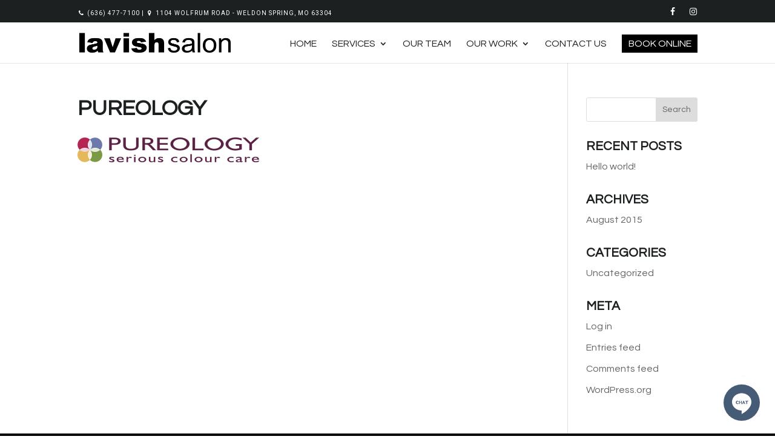

--- FILE ---
content_type: text/html; charset=UTF-8
request_url: https://lavish-salon.com/home/pureology/
body_size: 10527
content:
<!DOCTYPE html>
<html lang="en-US">
<head>
	<meta charset="UTF-8" />
<meta http-equiv="X-UA-Compatible" content="IE=edge">
	<link rel="pingback" href="https://lavish-salon.com/xmlrpc.php" />

	<script type="text/javascript">
		document.documentElement.className = 'js';
	</script>

	<meta name='robots' content='index, follow, max-image-preview:large, max-snippet:-1, max-video-preview:-1' />
<script type="text/javascript">
			let jqueryParams=[],jQuery=function(r){return jqueryParams=[...jqueryParams,r],jQuery},$=function(r){return jqueryParams=[...jqueryParams,r],$};window.jQuery=jQuery,window.$=jQuery;let customHeadScripts=!1;jQuery.fn=jQuery.prototype={},$.fn=jQuery.prototype={},jQuery.noConflict=function(r){if(window.jQuery)return jQuery=window.jQuery,$=window.jQuery,customHeadScripts=!0,jQuery.noConflict},jQuery.ready=function(r){jqueryParams=[...jqueryParams,r]},$.ready=function(r){jqueryParams=[...jqueryParams,r]},jQuery.load=function(r){jqueryParams=[...jqueryParams,r]},$.load=function(r){jqueryParams=[...jqueryParams,r]},jQuery.fn.ready=function(r){jqueryParams=[...jqueryParams,r]},$.fn.ready=function(r){jqueryParams=[...jqueryParams,r]};</script>
	<!-- This site is optimized with the Yoast SEO plugin v26.7 - https://yoast.com/wordpress/plugins/seo/ -->
	<title>pureology &#8226; Lavish Salon</title>
	<link rel="canonical" href="https://lavish-salon.com/home/pureology/" />
	<meta property="og:locale" content="en_US" />
	<meta property="og:type" content="article" />
	<meta property="og:title" content="pureology &#8226; Lavish Salon" />
	<meta property="og:url" content="https://lavish-salon.com/home/pureology/" />
	<meta property="og:site_name" content="Lavish Salon" />
	<meta property="article:publisher" content="https://www.facebook.com/THELAVISHSALON/" />
	<meta property="og:image" content="https://lavish-salon.com/home/pureology" />
	<meta property="og:image:width" content="600" />
	<meta property="og:image:height" content="82" />
	<meta property="og:image:type" content="image/png" />
	<meta name="twitter:card" content="summary_large_image" />
	<script type="application/ld+json" class="yoast-schema-graph">{"@context":"https://schema.org","@graph":[{"@type":"WebPage","@id":"https://lavish-salon.com/home/pureology/","url":"https://lavish-salon.com/home/pureology/","name":"pureology &#8226; Lavish Salon","isPartOf":{"@id":"https://lavish-salon.com/#website"},"primaryImageOfPage":{"@id":"https://lavish-salon.com/home/pureology/#primaryimage"},"image":{"@id":"https://lavish-salon.com/home/pureology/#primaryimage"},"thumbnailUrl":"https://lavish-salon.com/wp-content/uploads/2018/10/pureology.png","datePublished":"2018-10-25T13:50:41+00:00","breadcrumb":{"@id":"https://lavish-salon.com/home/pureology/#breadcrumb"},"inLanguage":"en-US","potentialAction":[{"@type":"ReadAction","target":["https://lavish-salon.com/home/pureology/"]}]},{"@type":"ImageObject","inLanguage":"en-US","@id":"https://lavish-salon.com/home/pureology/#primaryimage","url":"https://lavish-salon.com/wp-content/uploads/2018/10/pureology.png","contentUrl":"https://lavish-salon.com/wp-content/uploads/2018/10/pureology.png","width":600,"height":82},{"@type":"BreadcrumbList","@id":"https://lavish-salon.com/home/pureology/#breadcrumb","itemListElement":[{"@type":"ListItem","position":1,"name":"Home","item":"https://lavish-salon.com/"},{"@type":"ListItem","position":2,"name":"Home","item":"https://lavish-salon.com/"},{"@type":"ListItem","position":3,"name":"pureology"}]},{"@type":"WebSite","@id":"https://lavish-salon.com/#website","url":"https://lavish-salon.com/","name":"Lavish Salon","description":"Upscale Hair Studio in Weldon Spring, MO","publisher":{"@id":"https://lavish-salon.com/#organization"},"potentialAction":[{"@type":"SearchAction","target":{"@type":"EntryPoint","urlTemplate":"https://lavish-salon.com/?s={search_term_string}"},"query-input":{"@type":"PropertyValueSpecification","valueRequired":true,"valueName":"search_term_string"}}],"inLanguage":"en-US"},{"@type":"Organization","@id":"https://lavish-salon.com/#organization","name":"Lavish Salon","url":"https://lavish-salon.com/","logo":{"@type":"ImageObject","inLanguage":"en-US","@id":"https://lavish-salon.com/#/schema/logo/image/","url":"https://lavish-salon.com/wp-content/uploads/2017/03/logo.png","contentUrl":"https://lavish-salon.com/wp-content/uploads/2017/03/logo.png","width":500,"height":67,"caption":"Lavish Salon"},"image":{"@id":"https://lavish-salon.com/#/schema/logo/image/"},"sameAs":["https://www.facebook.com/THELAVISHSALON/","http://instagram.com/lavishsalon1104"]}]}</script>
	<!-- / Yoast SEO plugin. -->


<link rel='dns-prefetch' href='//fonts.googleapis.com' />
<link rel="alternate" type="application/rss+xml" title="Lavish Salon &raquo; Feed" href="https://lavish-salon.com/feed/" />
<meta content="Divi Child 01 v.3.17.6" name="generator"/><link rel='stylesheet' id='wp-block-library-css' href='https://lavish-salon.com/wp-includes/css/dist/block-library/style.min.css?ver=6.8.3' type='text/css' media='all' />
<style id='wp-block-library-theme-inline-css' type='text/css'>
.wp-block-audio :where(figcaption){color:#555;font-size:13px;text-align:center}.is-dark-theme .wp-block-audio :where(figcaption){color:#ffffffa6}.wp-block-audio{margin:0 0 1em}.wp-block-code{border:1px solid #ccc;border-radius:4px;font-family:Menlo,Consolas,monaco,monospace;padding:.8em 1em}.wp-block-embed :where(figcaption){color:#555;font-size:13px;text-align:center}.is-dark-theme .wp-block-embed :where(figcaption){color:#ffffffa6}.wp-block-embed{margin:0 0 1em}.blocks-gallery-caption{color:#555;font-size:13px;text-align:center}.is-dark-theme .blocks-gallery-caption{color:#ffffffa6}:root :where(.wp-block-image figcaption){color:#555;font-size:13px;text-align:center}.is-dark-theme :root :where(.wp-block-image figcaption){color:#ffffffa6}.wp-block-image{margin:0 0 1em}.wp-block-pullquote{border-bottom:4px solid;border-top:4px solid;color:currentColor;margin-bottom:1.75em}.wp-block-pullquote cite,.wp-block-pullquote footer,.wp-block-pullquote__citation{color:currentColor;font-size:.8125em;font-style:normal;text-transform:uppercase}.wp-block-quote{border-left:.25em solid;margin:0 0 1.75em;padding-left:1em}.wp-block-quote cite,.wp-block-quote footer{color:currentColor;font-size:.8125em;font-style:normal;position:relative}.wp-block-quote:where(.has-text-align-right){border-left:none;border-right:.25em solid;padding-left:0;padding-right:1em}.wp-block-quote:where(.has-text-align-center){border:none;padding-left:0}.wp-block-quote.is-large,.wp-block-quote.is-style-large,.wp-block-quote:where(.is-style-plain){border:none}.wp-block-search .wp-block-search__label{font-weight:700}.wp-block-search__button{border:1px solid #ccc;padding:.375em .625em}:where(.wp-block-group.has-background){padding:1.25em 2.375em}.wp-block-separator.has-css-opacity{opacity:.4}.wp-block-separator{border:none;border-bottom:2px solid;margin-left:auto;margin-right:auto}.wp-block-separator.has-alpha-channel-opacity{opacity:1}.wp-block-separator:not(.is-style-wide):not(.is-style-dots){width:100px}.wp-block-separator.has-background:not(.is-style-dots){border-bottom:none;height:1px}.wp-block-separator.has-background:not(.is-style-wide):not(.is-style-dots){height:2px}.wp-block-table{margin:0 0 1em}.wp-block-table td,.wp-block-table th{word-break:normal}.wp-block-table :where(figcaption){color:#555;font-size:13px;text-align:center}.is-dark-theme .wp-block-table :where(figcaption){color:#ffffffa6}.wp-block-video :where(figcaption){color:#555;font-size:13px;text-align:center}.is-dark-theme .wp-block-video :where(figcaption){color:#ffffffa6}.wp-block-video{margin:0 0 1em}:root :where(.wp-block-template-part.has-background){margin-bottom:0;margin-top:0;padding:1.25em 2.375em}
</style>
<link rel='stylesheet' id='wp-components-css' href='https://lavish-salon.com/wp-includes/css/dist/components/style.min.css?ver=6.8.3' type='text/css' media='all' />
<link rel='stylesheet' id='wp-preferences-css' href='https://lavish-salon.com/wp-includes/css/dist/preferences/style.min.css?ver=6.8.3' type='text/css' media='all' />
<link rel='stylesheet' id='wp-block-editor-css' href='https://lavish-salon.com/wp-includes/css/dist/block-editor/style.min.css?ver=6.8.3' type='text/css' media='all' />
<link rel='stylesheet' id='popup-maker-block-library-style-css' href='https://lavish-salon.com/wp-content/plugins/popup-maker/dist/packages/block-library-style.css?ver=dbea705cfafe089d65f1' type='text/css' media='all' />
<style id='global-styles-inline-css' type='text/css'>
:root{--wp--preset--aspect-ratio--square: 1;--wp--preset--aspect-ratio--4-3: 4/3;--wp--preset--aspect-ratio--3-4: 3/4;--wp--preset--aspect-ratio--3-2: 3/2;--wp--preset--aspect-ratio--2-3: 2/3;--wp--preset--aspect-ratio--16-9: 16/9;--wp--preset--aspect-ratio--9-16: 9/16;--wp--preset--color--black: #000000;--wp--preset--color--cyan-bluish-gray: #abb8c3;--wp--preset--color--white: #ffffff;--wp--preset--color--pale-pink: #f78da7;--wp--preset--color--vivid-red: #cf2e2e;--wp--preset--color--luminous-vivid-orange: #ff6900;--wp--preset--color--luminous-vivid-amber: #fcb900;--wp--preset--color--light-green-cyan: #7bdcb5;--wp--preset--color--vivid-green-cyan: #00d084;--wp--preset--color--pale-cyan-blue: #8ed1fc;--wp--preset--color--vivid-cyan-blue: #0693e3;--wp--preset--color--vivid-purple: #9b51e0;--wp--preset--gradient--vivid-cyan-blue-to-vivid-purple: linear-gradient(135deg,rgba(6,147,227,1) 0%,rgb(155,81,224) 100%);--wp--preset--gradient--light-green-cyan-to-vivid-green-cyan: linear-gradient(135deg,rgb(122,220,180) 0%,rgb(0,208,130) 100%);--wp--preset--gradient--luminous-vivid-amber-to-luminous-vivid-orange: linear-gradient(135deg,rgba(252,185,0,1) 0%,rgba(255,105,0,1) 100%);--wp--preset--gradient--luminous-vivid-orange-to-vivid-red: linear-gradient(135deg,rgba(255,105,0,1) 0%,rgb(207,46,46) 100%);--wp--preset--gradient--very-light-gray-to-cyan-bluish-gray: linear-gradient(135deg,rgb(238,238,238) 0%,rgb(169,184,195) 100%);--wp--preset--gradient--cool-to-warm-spectrum: linear-gradient(135deg,rgb(74,234,220) 0%,rgb(151,120,209) 20%,rgb(207,42,186) 40%,rgb(238,44,130) 60%,rgb(251,105,98) 80%,rgb(254,248,76) 100%);--wp--preset--gradient--blush-light-purple: linear-gradient(135deg,rgb(255,206,236) 0%,rgb(152,150,240) 100%);--wp--preset--gradient--blush-bordeaux: linear-gradient(135deg,rgb(254,205,165) 0%,rgb(254,45,45) 50%,rgb(107,0,62) 100%);--wp--preset--gradient--luminous-dusk: linear-gradient(135deg,rgb(255,203,112) 0%,rgb(199,81,192) 50%,rgb(65,88,208) 100%);--wp--preset--gradient--pale-ocean: linear-gradient(135deg,rgb(255,245,203) 0%,rgb(182,227,212) 50%,rgb(51,167,181) 100%);--wp--preset--gradient--electric-grass: linear-gradient(135deg,rgb(202,248,128) 0%,rgb(113,206,126) 100%);--wp--preset--gradient--midnight: linear-gradient(135deg,rgb(2,3,129) 0%,rgb(40,116,252) 100%);--wp--preset--font-size--small: 13px;--wp--preset--font-size--medium: 20px;--wp--preset--font-size--large: 36px;--wp--preset--font-size--x-large: 42px;--wp--preset--spacing--20: 0.44rem;--wp--preset--spacing--30: 0.67rem;--wp--preset--spacing--40: 1rem;--wp--preset--spacing--50: 1.5rem;--wp--preset--spacing--60: 2.25rem;--wp--preset--spacing--70: 3.38rem;--wp--preset--spacing--80: 5.06rem;--wp--preset--shadow--natural: 6px 6px 9px rgba(0, 0, 0, 0.2);--wp--preset--shadow--deep: 12px 12px 50px rgba(0, 0, 0, 0.4);--wp--preset--shadow--sharp: 6px 6px 0px rgba(0, 0, 0, 0.2);--wp--preset--shadow--outlined: 6px 6px 0px -3px rgba(255, 255, 255, 1), 6px 6px rgba(0, 0, 0, 1);--wp--preset--shadow--crisp: 6px 6px 0px rgba(0, 0, 0, 1);}:root { --wp--style--global--content-size: 823px;--wp--style--global--wide-size: 1080px; }:where(body) { margin: 0; }.wp-site-blocks > .alignleft { float: left; margin-right: 2em; }.wp-site-blocks > .alignright { float: right; margin-left: 2em; }.wp-site-blocks > .aligncenter { justify-content: center; margin-left: auto; margin-right: auto; }:where(.is-layout-flex){gap: 0.5em;}:where(.is-layout-grid){gap: 0.5em;}.is-layout-flow > .alignleft{float: left;margin-inline-start: 0;margin-inline-end: 2em;}.is-layout-flow > .alignright{float: right;margin-inline-start: 2em;margin-inline-end: 0;}.is-layout-flow > .aligncenter{margin-left: auto !important;margin-right: auto !important;}.is-layout-constrained > .alignleft{float: left;margin-inline-start: 0;margin-inline-end: 2em;}.is-layout-constrained > .alignright{float: right;margin-inline-start: 2em;margin-inline-end: 0;}.is-layout-constrained > .aligncenter{margin-left: auto !important;margin-right: auto !important;}.is-layout-constrained > :where(:not(.alignleft):not(.alignright):not(.alignfull)){max-width: var(--wp--style--global--content-size);margin-left: auto !important;margin-right: auto !important;}.is-layout-constrained > .alignwide{max-width: var(--wp--style--global--wide-size);}body .is-layout-flex{display: flex;}.is-layout-flex{flex-wrap: wrap;align-items: center;}.is-layout-flex > :is(*, div){margin: 0;}body .is-layout-grid{display: grid;}.is-layout-grid > :is(*, div){margin: 0;}body{padding-top: 0px;padding-right: 0px;padding-bottom: 0px;padding-left: 0px;}:root :where(.wp-element-button, .wp-block-button__link){background-color: #32373c;border-width: 0;color: #fff;font-family: inherit;font-size: inherit;line-height: inherit;padding: calc(0.667em + 2px) calc(1.333em + 2px);text-decoration: none;}.has-black-color{color: var(--wp--preset--color--black) !important;}.has-cyan-bluish-gray-color{color: var(--wp--preset--color--cyan-bluish-gray) !important;}.has-white-color{color: var(--wp--preset--color--white) !important;}.has-pale-pink-color{color: var(--wp--preset--color--pale-pink) !important;}.has-vivid-red-color{color: var(--wp--preset--color--vivid-red) !important;}.has-luminous-vivid-orange-color{color: var(--wp--preset--color--luminous-vivid-orange) !important;}.has-luminous-vivid-amber-color{color: var(--wp--preset--color--luminous-vivid-amber) !important;}.has-light-green-cyan-color{color: var(--wp--preset--color--light-green-cyan) !important;}.has-vivid-green-cyan-color{color: var(--wp--preset--color--vivid-green-cyan) !important;}.has-pale-cyan-blue-color{color: var(--wp--preset--color--pale-cyan-blue) !important;}.has-vivid-cyan-blue-color{color: var(--wp--preset--color--vivid-cyan-blue) !important;}.has-vivid-purple-color{color: var(--wp--preset--color--vivid-purple) !important;}.has-black-background-color{background-color: var(--wp--preset--color--black) !important;}.has-cyan-bluish-gray-background-color{background-color: var(--wp--preset--color--cyan-bluish-gray) !important;}.has-white-background-color{background-color: var(--wp--preset--color--white) !important;}.has-pale-pink-background-color{background-color: var(--wp--preset--color--pale-pink) !important;}.has-vivid-red-background-color{background-color: var(--wp--preset--color--vivid-red) !important;}.has-luminous-vivid-orange-background-color{background-color: var(--wp--preset--color--luminous-vivid-orange) !important;}.has-luminous-vivid-amber-background-color{background-color: var(--wp--preset--color--luminous-vivid-amber) !important;}.has-light-green-cyan-background-color{background-color: var(--wp--preset--color--light-green-cyan) !important;}.has-vivid-green-cyan-background-color{background-color: var(--wp--preset--color--vivid-green-cyan) !important;}.has-pale-cyan-blue-background-color{background-color: var(--wp--preset--color--pale-cyan-blue) !important;}.has-vivid-cyan-blue-background-color{background-color: var(--wp--preset--color--vivid-cyan-blue) !important;}.has-vivid-purple-background-color{background-color: var(--wp--preset--color--vivid-purple) !important;}.has-black-border-color{border-color: var(--wp--preset--color--black) !important;}.has-cyan-bluish-gray-border-color{border-color: var(--wp--preset--color--cyan-bluish-gray) !important;}.has-white-border-color{border-color: var(--wp--preset--color--white) !important;}.has-pale-pink-border-color{border-color: var(--wp--preset--color--pale-pink) !important;}.has-vivid-red-border-color{border-color: var(--wp--preset--color--vivid-red) !important;}.has-luminous-vivid-orange-border-color{border-color: var(--wp--preset--color--luminous-vivid-orange) !important;}.has-luminous-vivid-amber-border-color{border-color: var(--wp--preset--color--luminous-vivid-amber) !important;}.has-light-green-cyan-border-color{border-color: var(--wp--preset--color--light-green-cyan) !important;}.has-vivid-green-cyan-border-color{border-color: var(--wp--preset--color--vivid-green-cyan) !important;}.has-pale-cyan-blue-border-color{border-color: var(--wp--preset--color--pale-cyan-blue) !important;}.has-vivid-cyan-blue-border-color{border-color: var(--wp--preset--color--vivid-cyan-blue) !important;}.has-vivid-purple-border-color{border-color: var(--wp--preset--color--vivid-purple) !important;}.has-vivid-cyan-blue-to-vivid-purple-gradient-background{background: var(--wp--preset--gradient--vivid-cyan-blue-to-vivid-purple) !important;}.has-light-green-cyan-to-vivid-green-cyan-gradient-background{background: var(--wp--preset--gradient--light-green-cyan-to-vivid-green-cyan) !important;}.has-luminous-vivid-amber-to-luminous-vivid-orange-gradient-background{background: var(--wp--preset--gradient--luminous-vivid-amber-to-luminous-vivid-orange) !important;}.has-luminous-vivid-orange-to-vivid-red-gradient-background{background: var(--wp--preset--gradient--luminous-vivid-orange-to-vivid-red) !important;}.has-very-light-gray-to-cyan-bluish-gray-gradient-background{background: var(--wp--preset--gradient--very-light-gray-to-cyan-bluish-gray) !important;}.has-cool-to-warm-spectrum-gradient-background{background: var(--wp--preset--gradient--cool-to-warm-spectrum) !important;}.has-blush-light-purple-gradient-background{background: var(--wp--preset--gradient--blush-light-purple) !important;}.has-blush-bordeaux-gradient-background{background: var(--wp--preset--gradient--blush-bordeaux) !important;}.has-luminous-dusk-gradient-background{background: var(--wp--preset--gradient--luminous-dusk) !important;}.has-pale-ocean-gradient-background{background: var(--wp--preset--gradient--pale-ocean) !important;}.has-electric-grass-gradient-background{background: var(--wp--preset--gradient--electric-grass) !important;}.has-midnight-gradient-background{background: var(--wp--preset--gradient--midnight) !important;}.has-small-font-size{font-size: var(--wp--preset--font-size--small) !important;}.has-medium-font-size{font-size: var(--wp--preset--font-size--medium) !important;}.has-large-font-size{font-size: var(--wp--preset--font-size--large) !important;}.has-x-large-font-size{font-size: var(--wp--preset--font-size--x-large) !important;}
:where(.wp-block-post-template.is-layout-flex){gap: 1.25em;}:where(.wp-block-post-template.is-layout-grid){gap: 1.25em;}
:where(.wp-block-columns.is-layout-flex){gap: 2em;}:where(.wp-block-columns.is-layout-grid){gap: 2em;}
:root :where(.wp-block-pullquote){font-size: 1.5em;line-height: 1.6;}
</style>
<link rel='stylesheet' id='et-builder-googlefonts-cached-css' href='https://fonts.googleapis.com/css?family=Questrial:regular|Roboto:100,100italic,300,300italic,regular,italic,500,500italic,700,700italic,900,900italic&#038;subset=latin,latin-ext&#038;display=swap' type='text/css' media='all' />
<link rel='stylesheet' id='divi-style-parent-css' href='https://lavish-salon.com/wp-content/themes/Divi/style-static.min.css?ver=4.27.4' type='text/css' media='all' />
<link rel='stylesheet' id='divi-style-pum-css' href='https://lavish-salon.com/wp-content/themes/Divi-child-01/style.css?ver=4.27.4' type='text/css' media='all' />
<script type="text/javascript" src="https://lavish-salon.com/wp-includes/js/jquery/jquery.min.js?ver=3.7.1" id="jquery-core-js"></script>
<script type="text/javascript" src="https://lavish-salon.com/wp-includes/js/jquery/jquery-migrate.min.js?ver=3.4.1" id="jquery-migrate-js"></script>
<script type="text/javascript" id="jquery-js-after">
/* <![CDATA[ */
jqueryParams.length&&$.each(jqueryParams,function(e,r){if("function"==typeof r){var n=String(r);n.replace("$","jQuery");var a=new Function("return "+n)();$(document).ready(a)}});
/* ]]> */
</script>
<link rel="https://api.w.org/" href="https://lavish-salon.com/wp-json/" /><link rel="alternate" title="JSON" type="application/json" href="https://lavish-salon.com/wp-json/wp/v2/media/228" /><link rel="EditURI" type="application/rsd+xml" title="RSD" href="https://lavish-salon.com/xmlrpc.php?rsd" />
<link rel='shortlink' href='https://lavish-salon.com/?p=228' />
<link rel="alternate" title="oEmbed (JSON)" type="application/json+oembed" href="https://lavish-salon.com/wp-json/oembed/1.0/embed?url=https%3A%2F%2Flavish-salon.com%2Fhome%2Fpureology%2F" />
<link rel="alternate" title="oEmbed (XML)" type="text/xml+oembed" href="https://lavish-salon.com/wp-json/oembed/1.0/embed?url=https%3A%2F%2Flavish-salon.com%2Fhome%2Fpureology%2F&#038;format=xml" />
<meta name="viewport" content="width=device-width, initial-scale=1.0, maximum-scale=1.0, user-scalable=0" /><!-- FONT AWESOME ICONS -->
<script src="https://use.fontawesome.com/560b1799bf.js"></script>

<!-- Global site tag (gtag.js) - Google Analytics -->
<script async src="https://www.googletagmanager.com/gtag/js?id=UA-39725945-98"></script>
<script>
  window.dataLayer = window.dataLayer || [];
  function gtag(){dataLayer.push(arguments);}
  gtag('js', new Date());

  gtag('config', 'UA-39725945-98');
</script>
<meta name="msvalidate.01" content="756FCD5D42A10822E6D8D4243E663A8F">


<script>
    function _setTab(){
        // get current hash value
        var curHash = window.location.hash.substr(1);
        // only continue if hash provided and scoped to member tabs
        if( !curHash || !curHash.match('member-tabs') ){ return false; }
        
        // split and int val tab num
        curHash = parseInt(curHash.split('|')[1]);
        
        // ignore if tab is current state
        if( curHash === window._tabSelected ){ return false; }
        // set current tab to window
        window._tabSelected = curHash;

        // add click event to tab selected
        switch(curHash){
            case 0:
            case 1:
            case 2:
            case 3:
            case 4:
			case 5:
			case 6:
                jQuery('#member-tabs .et_pb_tab_'+curHash+' a').click();
            break;

            default:
                return false;
            break;
        }


    }

    // set falsey state for tab selected on load
    window._tabSelected = false;
    
    // we need to attach to window load because the tabs functions are initialized later in document
    jQuery(window).on('load', function(){
        // check for initial hash state
        _setTab();
        
        // add hash change window listener
        jQuery(window).on('hashchange', function(){
            _setTab()
        });

        // void submenu when we are in member section 
        var curPath = window.location.pathname;
        if( curPath.match('our-members') ){
            // only change hash and do not reload page
            jQuery('#menu-item-91 ul li a').on('click', function(e){
                e.stopImmediatePropagation();
                window.location.hash = jQuery(this).prop('hash');
                return false;
            });
        }
    });
</script>


<script type="text/javascript">
(function($) {
      
    function setup_collapsible_submenus() {
        var $menu = $('#mobile_menu'),
            top_level_link = '#mobile_menu .menu-item-has-children > a';
             
        $menu.find('a').each(function() {
            $(this).off('click');
              
            if ( $(this).is(top_level_link) ) {
                $(this).attr('href', '#');
            }
              
            if ( ! $(this).siblings('.sub-menu').length ) {
                $(this).on('click', function(event) {
                    $(this).parents('.mobile_nav').trigger('click');
                });
            } else {
                $(this).on('click', function(event) {
                    event.preventDefault();
                    $(this).parent().toggleClass('visible');
                });
            }
        });
    }
      
    $(window).load(function() {
        setTimeout(function() {
            setup_collapsible_submenus();
        }, 700);
    });
 
})(jQuery);
</script>

<!-- Google Tag Manager -->
<script>(function(w,d,s,l,i){w[l]=w[l]||[];w[l].push({'gtm.start':
new Date().getTime(),event:'gtm.js'});var f=d.getElementsByTagName(s)[0],
j=d.createElement(s),dl=l!='dataLayer'?'&l='+l:'';j.async=true;j.src=
'https://www.googletagmanager.com/gtm.js?id='+i+dl;f.parentNode.insertBefore(j,f);
})(window,document,'script','dataLayer','GTM-N9FKZZP');</script>
<!-- End Google Tag Manager -->
<link rel="icon" href="https://lavish-salon.com/wp-content/uploads/2017/03/favicon.jpg" sizes="32x32" />
<link rel="icon" href="https://lavish-salon.com/wp-content/uploads/2017/03/favicon.jpg" sizes="192x192" />
<link rel="apple-touch-icon" href="https://lavish-salon.com/wp-content/uploads/2017/03/favicon.jpg" />
<meta name="msapplication-TileImage" content="https://lavish-salon.com/wp-content/uploads/2017/03/favicon.jpg" />
<link rel="stylesheet" id="et-divi-customizer-global-cached-inline-styles" href="https://lavish-salon.com/wp-content/et-cache/global/et-divi-customizer-global.min.css?ver=1749052783" /></head>
<body class="attachment wp-singular attachment-template-default attachmentid-228 attachment-png wp-theme-Divi wp-child-theme-Divi-child-01 chrome mac et_pb_button_helper_class et_fixed_nav et_show_nav et_secondary_nav_enabled et_secondary_nav_two_panels et_primary_nav_dropdown_animation_flip et_secondary_nav_dropdown_animation_flip et_header_style_left et_pb_footer_columns_1_2__1_4 et_cover_background et_pb_gutter osx et_pb_gutters3 et_smooth_scroll et_right_sidebar et_divi_theme et-db">
	<div id="page-container">

					<div id="top-header">
			<div class="container clearfix">

			
				<div id="et-info">
									<span id="et-info-phone">&amp;&amp;</span>
				
									<a href="mailto:"><span id="et-info-email"></span></a>
								  <i class="fa fa-phone fa-fw"></i> <a href="tel:+16364777100">(636) 477-7100</a> |  <i class="fa fa-map-marker fa-fw"></i> 1104 Wolfrum Road - Weldon Spring, MO 63304				<ul class="et-social-icons">

  
  <li class="et-social-icon">
	<a href="https://www.facebook.com/THELAVISHSALON/" class="icon" target="_blank">
	  <i class="fa fa-facebook"></i>
	</a>
  </li>
  <li class="et-social-icon">
	<a href="https://www.instagram.com/_lavish_salon_/" class="icon" target="_blank">
	  <i class="fa fa-instagram"></i>
	</a>
  </li>
</ul>				</div> <!-- #et-info -->

			
				<div id="et-secondary-menu">
				<div class="et_duplicate_social_icons">
								<ul class="et-social-icons">

  
  <li class="et-social-icon">
	<a href="https://www.facebook.com/THELAVISHSALON/" class="icon" target="_blank">
	  <i class="fa fa-facebook"></i>
	</a>
  </li>
  <li class="et-social-icon">
	<a href="https://www.instagram.com/_lavish_salon_/" class="icon" target="_blank">
	  <i class="fa fa-instagram"></i>
	</a>
  </li>
</ul>
							</div>				</div> <!-- #et-secondary-menu -->

			</div> <!-- .container -->
		</div> <!-- #top-header -->
		
	
			<header id="main-header" data-height-onload="50">
			<div class="container clearfix et_menu_container">
							<div class="logo_container">
					<span class="logo_helper"></span>
					<a href="https://lavish-salon.com/">
						<img src="/wp-content/uploads/2017/03/logo.png" alt="Lavish Salon" id="logo" data-height-percentage="50" />
					</a>
				</div>
							<div id="et-top-navigation" data-height="50" data-fixed-height="50">
											<nav id="top-menu-nav">
						<ul id="top-menu" class="nav"><li id="menu-item-37" class="menu-item menu-item-type-post_type menu-item-object-page menu-item-home menu-item-37"><a href="https://lavish-salon.com/">Home</a></li>
<li id="menu-item-91" class="menu-item menu-item-type-post_type menu-item-object-page menu-item-has-children menu-item-91"><a href="https://lavish-salon.com/services/">Services</a>
<ul class="sub-menu">
	<li id="menu-item-218" class="menu-item menu-item-type-custom menu-item-object-custom menu-item-218"><a href="/services/#member-tabs|0">Hair</a></li>
	<li id="menu-item-219" class="menu-item menu-item-type-custom menu-item-object-custom menu-item-219"><a href="/services/#member-tabs|1">Style &#038; Care</a></li>
	<li id="menu-item-220" class="menu-item menu-item-type-custom menu-item-object-custom menu-item-220"><a href="/services/#member-tabs|2">Texture</a></li>
	<li id="menu-item-221" class="menu-item menu-item-type-custom menu-item-object-custom menu-item-221"><a href="/services/#member-tabs|3">Color</a></li>
	<li id="menu-item-222" class="menu-item menu-item-type-custom menu-item-object-custom menu-item-222"><a href="/services/#member-tabs|4">Waxing</a></li>
	<li id="menu-item-223" class="menu-item menu-item-type-custom menu-item-object-custom menu-item-223"><a href="/services/#member-tabs|5">Glo Minerals</a></li>
	<li id="menu-item-224" class="menu-item menu-item-type-custom menu-item-object-custom menu-item-224"><a href="/services/#member-tabs|6">Bridal</a></li>
</ul>
</li>
<li id="menu-item-92" class="menu-item menu-item-type-post_type menu-item-object-page menu-item-92"><a href="https://lavish-salon.com/our-team/">Our Team</a></li>
<li id="menu-item-93" class="menu-item menu-item-type-post_type menu-item-object-page menu-item-has-children menu-item-93"><a href="https://lavish-salon.com/our-work/">Our Work</a>
<ul class="sub-menu">
	<li id="menu-item-261" class="menu-item menu-item-type-custom menu-item-object-custom menu-item-261"><a href="/our-work/#ladies">Ladies</a></li>
	<li id="menu-item-262" class="menu-item menu-item-type-custom menu-item-object-custom menu-item-262"><a href="/our-work/#special-occasion">Special Occasion</a></li>
</ul>
</li>
<li id="menu-item-94" class="menu-item menu-item-type-post_type menu-item-object-page menu-item-94"><a href="https://lavish-salon.com/contact-us/">Contact Us</a></li>
<li id="menu-item-105" class="book-online menu-item menu-item-type-custom menu-item-object-custom menu-item-105"><a href="https://na01.envisiongo.com/a/lavishsalon1104/">Book Online</a></li>
</ul>						</nav>
					
					
					
					
					<div id="et_mobile_nav_menu">
				<div class="mobile_nav closed">
					<span class="select_page">Select Page</span>
					<span class="mobile_menu_bar mobile_menu_bar_toggle"></span>
				</div>
			</div>				</div> <!-- #et-top-navigation -->
			</div> <!-- .container -->
			<div class="et_search_outer">
				<div class="container et_search_form_container">
					<form role="search" method="get" class="et-search-form" action="https://lavish-salon.com/">
					<input type="search" class="et-search-field" placeholder="Search &hellip;" value="" name="s" title="Search for:" />					</form>
					<span class="et_close_search_field"></span>
				</div>
			</div>
		</header> <!-- #main-header -->
			<div id="et-main-area">
	
<div id="main-content">


	<div class="container">
		<div id="content-area" class="clearfix">
			<div id="left-area">


			
				<article id="post-228" class="post-228 attachment type-attachment status-inherit hentry">

				
					<h1 class="entry-title main_title">pureology</h1>
				
				
					<div class="entry-content">
					<p class="attachment"><a href='https://lavish-salon.com/wp-content/uploads/2018/10/pureology.png'><img decoding="async" width="300" height="41" src="https://lavish-salon.com/wp-content/uploads/2018/10/pureology-300x41.png" class="attachment-medium size-medium" alt="" srcset="https://lavish-salon.com/wp-content/uploads/2018/10/pureology-300x41.png 300w, https://lavish-salon.com/wp-content/uploads/2018/10/pureology.png 600w" sizes="(max-width: 300px) 100vw, 300px" /></a></p>
					</div>

				
				</article>

			

			</div>

				<div id="sidebar">
		<div id="search-2" class="et_pb_widget widget_search"><form role="search" method="get" id="searchform" class="searchform" action="https://lavish-salon.com/">
				<div>
					<label class="screen-reader-text" for="s">Search for:</label>
					<input type="text" value="" name="s" id="s" />
					<input type="submit" id="searchsubmit" value="Search" />
				</div>
			</form></div>
		<div id="recent-posts-2" class="et_pb_widget widget_recent_entries">
		<h4 class="widgettitle">Recent Posts</h4>
		<ul>
											<li>
					<a href="https://lavish-salon.com/hello-world/">Hello world!</a>
									</li>
					</ul>

		</div><div id="archives-2" class="et_pb_widget widget_archive"><h4 class="widgettitle">Archives</h4>
			<ul>
					<li><a href='https://lavish-salon.com/2015/08/'>August 2015</a></li>
			</ul>

			</div><div id="categories-2" class="et_pb_widget widget_categories"><h4 class="widgettitle">Categories</h4>
			<ul>
					<li class="cat-item cat-item-1"><a href="https://lavish-salon.com/category/uncategorized/">Uncategorized</a>
</li>
			</ul>

			</div><div id="meta-2" class="et_pb_widget widget_meta"><h4 class="widgettitle">Meta</h4>
		<ul>
						<li><a rel="nofollow" href="https://lavish-salon.com/wp-login.php">Log in</a></li>
			<li><a href="https://lavish-salon.com/feed/">Entries feed</a></li>
			<li><a href="https://lavish-salon.com/comments/feed/">Comments feed</a></li>

			<li><a href="https://wordpress.org/">WordPress.org</a></li>
		</ul>

		</div>	</div>
		</div>
	</div>


</div>


	<span class="et_pb_scroll_top et-pb-icon"></span>


			<footer id="main-footer">
				
<div class="container">
	<div id="footer-widgets" class="clearfix">
		<div class="footer-widget"><div id="text-5" class="fwidget et_pb_widget widget_text"><h4 class="title">Cancellation Policy</h4>			<div class="textwidget"><p style="font-size:13.5px;line-height:1.75;">The services you select are reserved just for you. We kindly ask that you inform us as soon as possible to cancel or reschedule your appointment. This helps us accommodate other clients who may be waiting to see one of our talented stylists. Thank you for choosing Lavish Salon.</p>
</div>
		</div><div id="text-6" class="fwidget et_pb_widget widget_text"><h4 class="title">Pricing Disclosure</h4>			<div class="textwidget"><p style="font-size:13.5px;line-height:1.75;">Please be aware that all prices are subject to change due to the level of experience of your Stylist, along with the amount of product required to achieve your desired look. At Lavish Salon we aim to provide transparent estimates, and we will notify you of any changes before proceeding with any services. Thank you for your understanding.</p>
</div>
		</div></div><div class="footer-widget"><div id="text-4" class="fwidget et_pb_widget widget_text"><h4 class="title">Hours</h4>			<div class="textwidget"><p><strong>Monday:</strong> 9am – 3pm<br /><strong>Tuesday and Thursday:</strong> 8:30am – 9pm<br /><strong>Wednesday:</strong> 12pm – 7pm<br /><strong>Fridays:</strong> 8:30am – 4pm<br /><strong>Saturdays and Sundays:</strong> Closed</p>
</div>
		</div></div><div class="footer-widget"><div id="text-3" class="fwidget et_pb_widget widget_text">			<div class="textwidget"><p><img src="/wp-content/uploads/2015/11/logo-white.png" width="250" /><br />
<strong><a href="tel:+16364777100">(636) 477-7100</a></strong><br />
1104 Wolfrum Road<br />
Weldon Spring, MO 63304</p>
</div>
		</div></div>	</div>
</div>


		
			  <div id="footer-bottom">
				<div class="container clearfix">
				  <ul class="et-social-icons">

  
  <li class="et-social-icon">
	<a href="https://www.facebook.com/THELAVISHSALON/" class="icon" target="_blank">
	  <i class="fa fa-facebook"></i>
	</a>
  </li>
  <li class="et-social-icon">
	<a href="https://www.instagram.com/_lavish_salon_/" class="icon" target="_blank">
	  <i class="fa fa-instagram"></i>
	</a>
  </li>
</ul>				  
				  <p id="footer-info">
					Copyright &copy; 2026 Lavish Salon. All Rights Reserved. | <a href="/privacy-policy/">Privacy Policy</a></p>
				</div>
			</footer> <!-- #main-footer -->
		</div> <!-- #et-main-area -->


	</div> <!-- #page-container -->

	<script type="speculationrules">
{"prefetch":[{"source":"document","where":{"and":[{"href_matches":"\/*"},{"not":{"href_matches":["\/wp-*.php","\/wp-admin\/*","\/wp-content\/uploads\/*","\/wp-content\/*","\/wp-content\/plugins\/*","\/wp-content\/themes\/Divi-child-01\/*","\/wp-content\/themes\/Divi\/*","\/*\\?(.+)"]}},{"not":{"selector_matches":"a[rel~=\"nofollow\"]"}},{"not":{"selector_matches":".no-prefetch, .no-prefetch a"}}]},"eagerness":"conservative"}]}
</script>
<!--make all external links & PDFs open in new tab (excludes CTC & email links) -->
<script>
jQuery(document).ready(function($) {
   $('a').each(function() {
       var a = new RegExp('/' + window.location.host + '/');
       if(!a.test(this.href) && this.href.substr(0,4)!='tel:' && this.href.substr(0,7)!='mailto:'&& this.href.substr(0,1)!='#')  {
           $(this).attr('target', '_blank');
       }
   });
   $('a[href$=".pdf"]').attr('target','_blank');
});
</script>

<!-- Google Tag Manager (noscript) -->
<noscript><iframe src="https://www.googletagmanager.com/ns.html?id=GTM-N9FKZZP" height="0" width="0" style="display:none;visibility:hidden"></iframe></noscript>
<!-- End Google Tag Manager (noscript) -->

<script defer src="https://birdeye.com/embed/v6/156762700000659/1/3455786672/8b1ab43512d6f3a95d624dd348223bfdd40ef4e5d5fa30f4"></script>
<div id="bf-revz-widget-3455786672"></div><script type="text/javascript" id="divi-custom-script-js-extra">
/* <![CDATA[ */
var DIVI = {"item_count":"%d Item","items_count":"%d Items"};
var et_builder_utils_params = {"condition":{"diviTheme":true,"extraTheme":false},"scrollLocations":["app","top"],"builderScrollLocations":{"desktop":"app","tablet":"app","phone":"app"},"onloadScrollLocation":"app","builderType":"fe"};
var et_frontend_scripts = {"builderCssContainerPrefix":"#et-boc","builderCssLayoutPrefix":"#et-boc .et-l"};
var et_pb_custom = {"ajaxurl":"https:\/\/lavish-salon.com\/wp-admin\/admin-ajax.php","images_uri":"https:\/\/lavish-salon.com\/wp-content\/themes\/Divi\/images","builder_images_uri":"https:\/\/lavish-salon.com\/wp-content\/themes\/Divi\/includes\/builder\/images","et_frontend_nonce":"e6e2420e89","subscription_failed":"Please, check the fields below to make sure you entered the correct information.","et_ab_log_nonce":"be6ef3c67d","fill_message":"Please, fill in the following fields:","contact_error_message":"Please, fix the following errors:","invalid":"Invalid email","captcha":"Captcha","prev":"Prev","previous":"Previous","next":"Next","wrong_captcha":"You entered the wrong number in captcha.","wrong_checkbox":"Checkbox","ignore_waypoints":"no","is_divi_theme_used":"1","widget_search_selector":".widget_search","ab_tests":[],"is_ab_testing_active":"","page_id":"228","unique_test_id":"","ab_bounce_rate":"5","is_cache_plugin_active":"yes","is_shortcode_tracking":"","tinymce_uri":"https:\/\/lavish-salon.com\/wp-content\/themes\/Divi\/includes\/builder\/frontend-builder\/assets\/vendors","accent_color":"#000000","waypoints_options":{"context":[".pum-overlay"]}};
var et_pb_box_shadow_elements = [];
/* ]]> */
</script>
<script type="text/javascript" src="https://lavish-salon.com/wp-content/themes/Divi/js/scripts.min.js?ver=4.27.4" id="divi-custom-script-js"></script>
<script type="text/javascript" src="https://lavish-salon.com/wp-content/themes/Divi/js/smoothscroll.js?ver=4.27.4" id="smoothscroll-js"></script>
<script type="text/javascript" id="et-builder-cpt-modules-wrapper-js-extra">
/* <![CDATA[ */
var et_modules_wrapper = {"builderCssContainerPrefix":"#et-boc","builderCssLayoutPrefix":"#et-boc .et-l"};
/* ]]> */
</script>
<script type="text/javascript" src="https://lavish-salon.com/wp-content/themes/Divi/includes/builder/scripts/cpt-modules-wrapper.js?ver=4.27.4" id="et-builder-cpt-modules-wrapper-js"></script>
<script type="text/javascript" src="https://lavish-salon.com/wp-content/themes/Divi/core/admin/js/common.js?ver=4.27.4" id="et-core-common-js"></script>

<script>(function(){function c(){var b=a.contentDocument||a.contentWindow.document;if(b){var d=b.createElement('script');d.innerHTML="window.__CF$cv$params={r:'9bff1adafe48c20a',t:'MTc2ODc0OTkyNi4wMDAwMDA='};var a=document.createElement('script');a.nonce='';a.src='/cdn-cgi/challenge-platform/scripts/jsd/main.js';document.getElementsByTagName('head')[0].appendChild(a);";b.getElementsByTagName('head')[0].appendChild(d)}}if(document.body){var a=document.createElement('iframe');a.height=1;a.width=1;a.style.position='absolute';a.style.top=0;a.style.left=0;a.style.border='none';a.style.visibility='hidden';document.body.appendChild(a);if('loading'!==document.readyState)c();else if(window.addEventListener)document.addEventListener('DOMContentLoaded',c);else{var e=document.onreadystatechange||function(){};document.onreadystatechange=function(b){e(b);'loading'!==document.readyState&&(document.onreadystatechange=e,c())}}}})();</script></body>
</html>

--- FILE ---
content_type: text/css
request_url: https://lavish-salon.com/wp-content/themes/Divi-child-01/style.css?ver=4.27.4
body_size: 4121
content:
/*
Theme Name: Divi Child 01
Theme URI: 
Description: Child 01 theme for the Divi theme
Author: <a href="http://www.elegantthemes.com">Elegant Themes</a>
Author URI: 
Template: Divi
Version: 3.17.6
*/


@import url('../Divi/style.css');

.pum .scroll {
  overflow: scroll !important;
  position: relative !important;
}

.pum-content.popmake-content {
  overflow: hidden !important;
  position: relative !important;
}

body, input, textarea, select {
  font-weight: 400 !important;
}

#et-info-phone:before, #et-info-email:before, span#et-info-phone {
  display: none !important;
}
#et-info {
  font-weight: 400;
  font-size: 10px;
  width: 100%;
  padding-bottom: .75em !important;
  line-height: 1 !important;
}

#et-info .fa ~ a {
  font-size: inherit;
}

span#et-info-phone {
  display: none;
}

#top-header .et-social-icons li {
  margin-left: 20px;
}

.et-social-icons {
  float: right !important;
  text-align: right;
  line-height: 1.7;
}
/* nav */

#et-top-navigation {
  padding-left: 241px !important;
  padding-top: 20px !important;
}

#top-menu-nav > ul > li:not(.current-menu-item):not(.menu-item-has-children) > a:hover:after {
  border-bottom: 1px solid #34393b;
  content: "";
  display: block;
  padding-bottom: 6px;
  margin-bottom: -8px;
  -webkit-animation: slide 1s 0s ease-in-out;
  animation: slide 1s 0s ease-in-out;
  position: absolute;
}

#top-menu-nav > ul > li.current-menu-item.menu-item-has-children > a:hover:after {
  border-bottom: transparent;
  position: absolute;
  top: 0;
  right: 0;
  font-family: ETmodules;
  font-size: 16px;
  font-weight: 800;
  content: "3";
  -webkit-animation: none !important;
  animation: none !important;
}

#top-menu-nav > ul > li.current-menu-item > a:hover:after {
  border-bottom: 1px solid #34393b;
  content: "";
  display: block;
  padding-bottom: 6px;
  margin-bottom: -8px;
  -webkit-animation: slide 1s 0s ease-in-out;
  animation: none !important;

}

#top-menu li li a, .et-fixed-header #top-menu li li a {
  font-size: 13px;
  line-height: 1;
  padding: 6px 20px;
  color: #999 !important;
  width: 200px;
}

#top-menu li li {
  padding: 0 0;
}

.nav li ul {
  padding: 10px 0;
  width: 200px;
}

@-webkit-keyframes slide {
  0% {
	width: 0%;
	left:0%;
  }
  50% {
	width:100%;
	right:0%;
  }
  100% {
	width: 0%;
	right:0%;
  }
}

@keyframes slide {
  0% {
	width: 0%;
	left:0%;
  }
  50% {
	width:100%;
	right:0%;
  }
  100% {
	width: 0%;
	right:0%;
  }
}


/* book online */

#menu-item-105, .et-fixed-header #top-menu #menu-item-105 {
  background: #000;
}

#menu-item-105 a, .et-fixed-header #top-menu #menu-item-105 a {
  background: #000;
  color: #fff !important;
  padding: .5em .65em !important;
}

/* home slider greyscale hover effect */

.color {
  filter: none !important;
  -webkit-filter: none !important;
  -webkit-transition: all 1s ease-in-out;
  -o-transition: all 1s ease-in-out;
  transition: all 1s ease-in-out;
}
.et_parallax_bg, .et_pb_slide, .et_pb_map_container {
  width: 100% !important;
  max-width: 100% !important;
  padding: 0 !important;
}

.et_pb_fullwidth_header {
  width: 100% !important;
  max-width: 100% !important;
}

.et_pb_slides .et_pb_container {
  width: 100% !important;
  max-width: 100% !important;
}

.et_pb_slide_description {
  -webkit-animation:none !important;
	animation:none !important;
  }
  
  .et_pb_slide_content {
  bottom: 40px;
  position: absolute;
  left: 0;
  right: 0;
}

.et_pb_slide .et_pb_slide_content p {
  -webkit-animation: bouncy 1s 1.75s ease-in-out alternate infinite !important;
	animation: bouncy 1s 1.75s ease-in-out alternate infinite !important;
	-webkit-transition: all 1s ease-in-out !important;
	-o-transition: all 1s ease-in-out !important;
	transition: all 1s ease-in-out !important;
	position: absolute;
	left: 0;
	right: 0;
	bottom: 0;
	opacity: 0;
  }
  .et_pb_slide_content p a {
  color: #fff !important;
}

@-webkit-keyframes bouncy {
  0% {
	margin-bottom: 40px;
	position: absolute;
	opacity: 0;
  }
  100% {
	margin-top: 10px;
	position: absolute;
	opacity: 1;
  }
}

@keyframes bouncy {
  0% {
	margin-bottom: 40px;
	position: absolute;
	opacity: 0;
  }
  100% {
	margin-top: 10px;
	position: absolute;
	opacity: 1;
  }
}
.et_pb_slide_title span {
  font-weight: bold;
}
.et_pb_slide_title {
  background: rgba(0,0,0,0.7);
  -webkit-animation: slideStick .75s 1.75s ease-in-out both !important;
  animation: slideStick .75s 1.75s ease-in-out both !important;
  width: 33.33% !important;
  top: 15% !important;
  padding: .5em .25em;
  font-weight: 300 !important;
  font-size: 2.5vw !important;
  position:absolute;
}
@-webkit-keyframes slideStick {
  0% {
	position: absolute;
	right: -33.33%;
  }
  100% {
	position: absolute;
	right: 0;
  }
}
@keyframes slideStick {
  0% {
	position: absolute;
	right: -33.33%;
  }
  100% {
	position: absolute;
	right: 0;
  }
}

.et_pb_column.et_pb_animation_fade_in.et-animated {
  opacity: 1;
  -webkit-animation: fadeIn 2s 0.5s cubic-bezier(0.77, 0, 0.175, 1);
  animation: fadeIn 2s 0.5s cubic-bezier(0.77, 0, 0.175, 1);
}



/** fix these with classes later.. homepage **/
.home .et_pb_section_3 h1:after {
  height: 1px;
  background: rgba(255,255,255,0.5);
  content: "";
  width: 100%;
  display: block;
  max-width: 10vw;
  margin: 10px auto 30px;
}
.page-id-89 .et_pb_text h1:after {
  height: 1px;
  background: rgba(0,0,0,0.5);
  content: "";
  width: 100%;
  display: block;
  max-width: 10vw;
  margin: 10px auto 30px;
}

.home .et_pb_section_2 .et_pb_text_1 p:before {
  height: 1px;
  background: rgba(0,0,0,.6);
  content: "";
  width: 100%;
  display: block;
  max-width: 10vw;
  margin: 1em auto .5em;
}

.home .et_pb_section_2 .et_pb_text_1 p:after {
  height: 1px;
  background: rgba(0,0,0,.6);
  content: "";
  width: 100%;
  display: block;
  max-width: 10vw;
  margin: .5em auto 0;
}

.home .et_pb_section_3 .et_pb_text_2 strong {
  border-bottom: 1px solid #242829;
}

.et_pb_fullwidth_header h1 {
  text-transform: uppercase;
  letter-spacing: 1px;
  font-size: 2.6vw;
  padding: 0;
  text-shadow: 0 0 20px rgba(0,0,0,0.25);
}

.header-content {
  margin: 0 auto !important;
  width: 100%;
  padding-left: 0 !important;
}

#brands .et_pb_text_inner p {
  display: -webkit-box;
  display: -webkit-flex;
  display: -ms-flexbox;
  display: flex;
  -webkit-box-align: baseline;
  -webkit-align-items: baseline;
  -ms-flex-align: baseline;
  align-items: baseline;
  -webkit-box-pack: center;
  -webkit-justify-content: center;
  -ms-flex-pack: center;
  justify-content: center;
  -webkit-flex-wrap: wrap;
  -ms-flex-wrap: wrap;
  flex-wrap: wrap;
}

#brands img {
  margin: 10px 20px;
}


/**** GRAVITY FORMS ****/

::-webkit-input-placeholder {
  /* Chrome */
  color: #34393b !important;
}
:-ms-input-placeholder {
  /* IE 10+ */
  color: #34393b !important;
}
::-moz-placeholder {
  /* Firefox 19+ */
  color: #34393b !important;
  opacity: 1 !important;
}
:-moz-placeholder {
  /* Firefox 4 - 18 */
  color: #34393b !important;
  opacity: 1 !important;
}


.gform_wrapper {
  margin: -10px 0 16px 0 !important;
}
body .gform_wrapper.gform_wrapper label.gfield_label {
  display: none;
}
.has_first_name.has_last_name label {
  display: none !important;
}

.gfield_description {
  font-weight: 500;
  font-size: 120% !important;
  padding-top: 22px !important;
  color: #000;
}
body .gform_wrapper .ginput_container textarea,
body .gform_wrapper .ginput_container input {
  font-size: 12px !important;
  font-weight: 400 !important;
  -webkit-border-radius: 2px;
  border-radius: 2px;
  padding: 6px 8px !important;
  margin: 5px 0;
  font-family: 'Open Sans' !important;
}
body .gform_wrapper input,
body .gform_wrapper select,
body .gform_wrapper textarea {
  border-color: #ddd;
}
body .gform_wrapper input:hover,
body .gform_wrapper select:hover,
body .gform_wrapper textarea:hover {
  border-color: #999;
  -webkit-box-shadow: 0 0 3px #999;
  box-shadow: 0 0 3px #999;
}
body .gform_wrapper input:active,
body .gform_wrapper select:active,
body .gform_wrapper textarea:active,
body .gform_wrapper input:focus,
body .gform_wrapper select:focus,
body .gform_wrapper textarea:focus {
  border-color: #000;
  -webkit-box-shadow: 0 0 3px #000;
  box-shadow: 0 0 3px #000;
}

.gform_wrapper ul.gform_fields li.gfield {
  padding-right: 0 !important;
}
body .gform_wrapper .gform_footer input[type=submit] {
  border: 2px solid #000;
  background-color: #000;
  padding: 10px 8px;
  color: #fff;
  width: 100%;
  -webkit-border-radius: 2px;
  border-radius: 2px;
  transition: 300ms ease-in;
  -moz-transition: 300ms ease-in;
  -o-transition: 300ms ease-in;
  -webkit-transition: 300ms ease-in;
}
body #gform_wrapper_1 .gform_footer input[type=submit] {
  width: 100% !important;
}
body .gform_wrapper .gform_footer input:hover[type=submit] {
  border-color: #000;
  background-color: #000;
  -webkit-border-radius: 2px;
  border-radius: 2px;
  transition: 300ms ease-in;
  -moz-transition: 300ms ease-in;
  -o-transition: 300ms ease-in;
  -webkit-transition: 300ms ease-in;
  color: #fff !important;
}
body .gform_wrapper .gform_footer.top_label {
  margin: 0;
}
.gform_wrapper .gform_footer input.button,
.gform_wrapper .gform_footer input[type=submit],
.gform_wrapper .gform_page_footer input.button,
.gform_wrapper .gform_page_footer input[type=submit] {
  font-size: 22px !important;
  margin: 0;
}
#gform_widget-3 {
  width: 80% !important;
}
body .gform_wrapper .top_label textarea.textarea {
  width: 100%!important;
  height: 100px!important;
}
body .gform_wrapper .gform_footer.top_label {
  margin: 0 !important;
  padding: 8px 0;
}
body .gform_wrapper .top_label li.gfield.gf_inline {
  width: 33.3333% !important;
}
@media screen and (max-width: 640px) {
  body .gform_wrapper .top_label li.gfield.gf_inline {
	width: 100% !important;
  }
  body .gform_wrapper .top_label textarea.textarea {
	width: 100% !important;
  }
  #gform_widget-3 {
	width: 100% !important;
  }
  .gform_wrapper .gform_footer input.button,
.gform_wrapper .gform_footer input[type=submit],
.gform_wrapper .gform_page_footer input.button,
.gform_wrapper .gform_page_footer input[type=submit] {
  width: -webkit-calc(100%) !important;
  width: calc(100%) !important;
}
}

.gform_wrapper .top_label li.gfield.gf_left_half div:not(.ginput_container_date) select.large {
  -webkit-border-radius: 2px;
	border-radius: 2px;
	padding: 4px 8px !important;
	margin: 5px 0;
  }
  body .gform_wrapper ul li.gfield {
	margin-top: 0 !important;
  }
  .gform_wrapper .top_label li.gfield.gf_inline:last-child {
  padding-right: 0 !important;
}

.page-id-89 #field_1_6 .gfield_label {
  display: block;
  font-size: 18px;
  color: #94999b;
}

.gform_wrapper .gfield_radio li label {
  margin: 2px 0 0 4px;
  font-weight: 500;
  font-size: 14px !important;
}

.gform_wrapper .gfield_required {
  color: #ccc !important;
}
/********/



/* footer */

#footer-info {
  letter-spacing: 1px;
  padding: 0;
  line-height: 1.4;
  float: none;
  width: auto;
}

#footer-bottom .container {
  display: -webkit-box;
  display: -webkit-flex;
  display: -ms-flexbox;
  display: flex;
  -webkit-box-align: center;
  -webkit-align-items: center;
  -ms-flex-align: center;
  align-items: center;
  -webkit-box-pack: center;
  -webkit-justify-content: center;
  -ms-flex-pack: center;
  justify-content: center;
  -webkit-box-orient: horizontal;
  -webkit-box-direction: reverse;
  -webkit-flex-direction: row-reverse;
  -ms-flex-direction: row-reverse;
  flex-direction: row-reverse;
}




/** additions **/


span.price {
  float: right;
  clear: both;
  font-weight:  bold;
  color:  #000;
}







@media screen and (max-width: 1205px) {
  #top-menu li a, #top-menu .menu-item-has-children>a:first-child:after {
	font-size: 15px !important;
  }
  #top-menu .menu-item-has-children>a:first-child {
	padding-right: 18px;
  }
  #top-menu li {
	padding-right: 16px;
  }
}


@media screen and (max-width: 1122px) {
  #top-menu li a, #top-menu .menu-item-has-children>a:first-child:after {
	font-size: 14px !important;
  }
  #top-menu .menu-item-has-children>a:first-child {
	padding-right: 15px;
  }
  #top-menu li {
	padding-right: 12px;
  }
}

@media screen and (max-width: 1051px) {
  #top-menu li a, #top-menu .menu-item-has-children>a:first-child:after {
	font-size: 13px !important;
  }
  #top-menu .menu-item-has-children>a:first-child {
	padding-right: 12px;
  }
  #top-menu li {
	padding-right: 8px;
  }
}

@media screen and (min-width: 981px) {
  #page-container {
	/* padding-top: 105px !important;
	*/
  }
  body.admin-bar.et_fixed_nav.et_secondary_nav_enabled #main-header, body.admin-bar.et_non_fixed_nav.et_transparent_nav.et_secondary_nav_enabled #main-header {
	top:  69px !important;
  }
  body.et_fixed_nav.et_secondary_nav_enabled #main-header, body.et_non_fixed_nav.et_transparent_nav.et_secondary_nav_enabled #main-header {
	top: 37px !important;
  }
  
}
@media screen and (max-width: 980px) {
	.page-id-89 .et_pb_text {
    padding-top: 0 !important;
}

.page-id-89 h1 {
    text-align: left !important;
}
#mobile_menu .current-menu-item {
    background: rgba(0,0,0,.03)
}
#mobile_menu li a:hover {
    opacity: 1 !important;
    background: none !important;
}
  #et-top-navigation {
	padding-top: 24px !important;
  }
  
  #logo {
	max-height: 35px !important;
	max-width: 70% !important;
  }
  #menu-item-105 a, .et-fixed-header #top-menu #menu-item-105 a {
	padding: .5em 5% !important;
  }
  .et_pb_gallery_image img {
  width: 100%;
}
.et_pb_tab_content li {
  font-size: 100% !important;
}
.et_pb_tabs_controls li a {
  font-size: 100% !important;
  padding: .5em 1.5em !important;
}
body.admin-bar.et_fixed_nav.et_secondary_nav_enabled #main-header, body.admin-bar.et_non_fixed_nav.et_transparent_nav.et_secondary_nav_enabled #main-header {
  top:  64px !important;
}
body.et_fixed_nav.et_secondary_nav_enabled #main-header, body.et_non_fixed_nav.et_transparent_nav.et_secondary_nav_enabled #main-header {
  top: 32px !important;
}
.et_pb_fullwidth_header h1 {
  font-size: 4.5vw;
  text-align: center;
}
.et_pb_text {
  text-align: left;
  line-height: 1.5;
}
.et_pb_text h2:after, .et_pb_text h1:after, .et_pb_text p:before, .et_pb_text p:after {
  margin-left: 0 !important;
  margin-bottom: 0 !important;
}
.home .et_pb_section_2 .et_pb_text_1 p:before, .home .et_pb_section_2 .et_pb_text_1 p:after, .page-id-89 .et_pb_text h1:after {
  display: none;
}
h2.et_pb_slide_title {
  font-size: 4vw !important;
  top: initial !important;
  -webkit-animation: slideStick-mob 1.25s 1s ease-in-out both !important;
  animation: slideStick-mob 1.25s 1s ease-in-out both !important;
  margin: 0 auto;
  text-align: center;
  left: 0;
  right: 0;
  bottom: 0 !important;
  width: 75% !important;
  position: absolute !important;
}
}

@-webkit-keyframes slideStick-mob {
  0% {
	position: absolute;
	bottom: -75%;
  }
  100% {
	position: absolute;
	bottom: 0;
  }
}
@keyframes slideStick-mob {
  0% {
	position: absolute;
	bottom: -75%;
  }
  100% {
	position: absolute;
	bottom: 0;
  }
}
@media screen and (max-width: 980px) and (min-width: 769px) {
  .et_pb_column .et_pb_grid_item, .et_pb_column .et_pb_shop_grid .woocommerce ul.products li.product {
		margin: 0 3% 3% 0;
		width: 31.333%;
	  }
	}
	@media screen and (max-width: 782px) {
	  body.admin-bar.et_fixed_nav.et_secondary_nav_enabled #main-header, body.admin-bar.et_non_fixed_nav.et_transparent_nav.et_secondary_nav_enabled #main-header {
		top:  78px !important;
	  }
	}
	
	@media screen and (max-width: 768px) and (min-width: 480px) {
	  .et_pb_column .et_pb_grid_item, .et_pb_column .et_pb_shop_grid .woocommerce ul.products li.product {
			margin: 0 3% 3% 0 !important;
			width: 47%;
		  }
		}
		@media screen and (min-width: 768px) {
		  .et_pb_tab {
			  padding-right: 0 !important;
			}
			
			.et_pb_tab_content ul {
			padding-left: 0;
			padding-bottom: 1em;
		  }
		  .et_pb_tab_content li:nth-child(odd) {
			background: rgba(0,0,0,0.1);
		  }
		  
		  .et_pb_tab_content li:hover {
		opacity: 1;
	  }
	  
	  
	  .et_pb_tab_content li {
	  list-style:  none;
	  font-size: 143%;
	  padding: .5em .75em;
	  -webkit-transition: all .2s;
	  -o-transition: all .2s;
	  transition: all .2s;
	  opacity: .65;
	  color: #000;
	}
	
	.et_pb_tabs_controls li {
	display:  block !important;
	float: none !important;
	border: none !important;
  }
  
  ul.et_pb_tabs_controls {
	width: 30%;
	background: #fff;
	border-right: 3px solid #000;
	margin-right: -3px;
  }
  
  .et_pb_all_tabs {
  width: 70%;
  border-left: 3px solid #000;
}

.et_pb_tabs {
  display:  -webkit-box;
  display:  -webkit-flex;
  display:  -ms-flexbox;
  display:  flex;
  -webkit-box-align: start;
  -webkit-align-items: flex-start;
  -ms-flex-align: start;
  align-items: flex-start;
  -webkit-box-pack: start;
  -webkit-justify-content: flex-start;
  -ms-flex-pack: start;
  justify-content: flex-start;
  border: none !important;
}

.et_pb_tab_active a {
  background: #aaa !important;
  color: #fff !important;
}
.et_pb_tabs_controls li:hover a {
  background: #777 !important;
  color: #fff !important;
}
ul.et_pb_tabs_controls:after {
  display: none !important;
}

.et_pb_tabs_controls li a {
  padding: .5em 1.75em !important;
  font-size: 112.5%;
  text-align: right !important;
  display:  inherit;
  color:  #000;
  text-transform:  uppercase;
  letter-spacing:  1px;
  -webkit-transition: all .2s;
  -o-transition: all .2s;
  transition: all .2s;
}

}
@media screen and (max-width: 767px) {
  .et_pb_tab_content ul {
	  padding-left: 0;
	  padding-bottom: 1em;
	}
	.et_pb_tab_content li:nth-child(odd) {
	background: rgba(0,0,0,0.1);
  }
  
  .et_pb_tab_content li:hover {
  opacity: 1;
}

.et_pb_tab_content li {
  list-style:  none;
  font-size: 143%;
  padding: .5em .75em;
  -webkit-transition: all .2s;
  -o-transition: all .2s;
  transition: all .2s;
  opacity: .65;
  color: #000;
  line-height: 1.25;
}
.et_pb_tabs_controls li.et_pb_tab_active {
  background: #999;
}
.et_pb_tabs_controls li {
  background: #bbb;
  -webkit-transition: all .2s;
  -o-transition: all .2s;
  transition: all .2s;
  border: 1px solid #000;
  border-right: 2px solid;
  border-left: 2px solid;
}
.et_pb_tabs_controls li:hover {
  background: #777;
}

.et_pb_tabs_controls li a {
  color: #fff !important;
}
.et_pb_tabs_controls li a {
  text-transform: uppercase;
  letter-spacing: 1px;
}

ul.et_pb_tabs_controls.clearfix {
  border: none;
}

div#member-tabs {
  border: none;
}

.et_pb_tab {
  border: 2px solid #000;
  border-top: none;
  margin-top: -1px;
}

.et_pb_tabs_controls li:last-child {
  border-bottom: none;
  border-right: 2px solid !important;
}
.et_pb_tabs_controls li:first-child {
  border-top: 2px solid !important;
}
body.admin-bar.et_fixed_nav.et_secondary_nav_enabled #main-header, body.admin-bar.et_non_fixed_nav.et_transparent_nav.et_secondary_nav_enabled #main-header {
  top:  77px !important;
}
body.et_fixed_nav.et_secondary_nav_enabled #main-header, body.et_non_fixed_nav.et_transparent_nav.et_secondary_nav_enabled #main-header {
  top: 31px !important;
}
#footer-bottom .container {
  display: -webkit-box;
  display: -webkit-flex;
  display: -ms-flexbox;
  display: flex;
  -webkit-box-align: center;
  -webkit-align-items: center;
  -ms-flex-align: center;
  align-items: center;
  -webkit-box-pack: center;
  -webkit-justify-content: center;
  -ms-flex-pack: center;
  justify-content: center;
  -webkit-box-orient: horizontal;
  -webkit-box-direction: reverse;
  -webkit-flex-direction: row-reverse;
  -ms-flex-direction: row-reverse;
  flex-direction: row-reverse;
  -webkit-flex-wrap: wrap;
  -ms-flex-wrap: wrap;
  flex-wrap: wrap;
}
}

@media screen and (max-width: 570px) {
  span.price {
	float: none !important;
	display: block !important;
	-webkit-box-ordinal-group: 3;
	-webkit-order: 2;
	-ms-flex-order: 2;
	order: 2;
	width: 100%;
  }
  .et_pb_tab_content li .price ~ span {
  display: inline !important;
  -webkit-box-ordinal-group: 1;
  -webkit-order: 0;
  -ms-flex-order: 0;
  order: 0;
  float: left;
}
.et_pb_tab_content li {
  display: -webkit-box;
  display: -webkit-flex;
  display: -ms-flexbox;
  display: flex;
  -webkit-box-align: start;
  -webkit-align-items: flex-start;
  -ms-flex-align: start;
  align-items: flex-start;
  -webkit-box-pack: start;
  -webkit-justify-content: flex-start;
  -ms-flex-pack: start;
  justify-content: flex-start;
  -webkit-flex-wrap: wrap;
  -ms-flex-wrap: wrap;
  flex-wrap: wrap;
  -webkit-box-ordinal-group: 2;
  -webkit-order: 1;
  -ms-flex-order: 1;
  order: 1;
}
.et_pb_fullwidth_header h1 {
  font-size: 5.5vw;
  text-align: center;
}
.et-social-icons li:first-child {
  margin-left: 0;
}
#footer-info {
  padding-bottom: 15px;
}
}

@media screen and (max-width: 540px) {
  body.admin-bar.et_fixed_nav.et_secondary_nav_enabled #main-header, body.admin-bar.et_non_fixed_nav.et_transparent_nav.et_secondary_nav_enabled #main-header {
	top:  87px !important;
  }
  body.et_fixed_nav.et_secondary_nav_enabled #main-header, body.et_non_fixed_nav.et_transparent_nav.et_secondary_nav_enabled #main-header {
	top: 41px !important;
  }
}

@media screen and (max-width: 479px) {
  .et_pb_column .et_pb_grid_item, .et_pb_column .et_pb_shop_grid .woocommerce ul.products li.product {
		margin: 0 0 7% 0 !important;
		width: 100%;
	  }
	}
	
	
	#main-header .et_mobile_menu .menu-item-has-children > a {
	  background-color: transparent;
	  position: relative;
	}
	#main-header .et_mobile_menu .menu-item-has-children > a:after {
		font-family: 'ETmodules';
		text-align: center;
		speak: none;
		font-weight: normal;
		font-variant: normal;
		text-transform: none;
		-webkit-font-smoothing: antialiased;
		position: absolute;
	  }
	  #main-header .et_mobile_menu .menu-item-has-children > a:after {
		font-size: 16px;
		content: '\4c';
		top: 13px;
		right: 10px;
	  }
	  #main-header .et_mobile_menu .menu-item-has-children.visible > a:after {
		content: '\4d';
	  }
	  #main-header .et_mobile_menu ul.sub-menu {
		display: none !important;
		visibility: hidden !important;
		-webkit-transition: all 1.5s ease-in-out;
		-o-transition: all 1.5s ease-in-out;
		transition: all 1.5s ease-in-out;
	  }
	  #main-header .et_mobile_menu .visible > ul.sub-menu {
		display: block !important;
		visibility: visible !important;
	  }